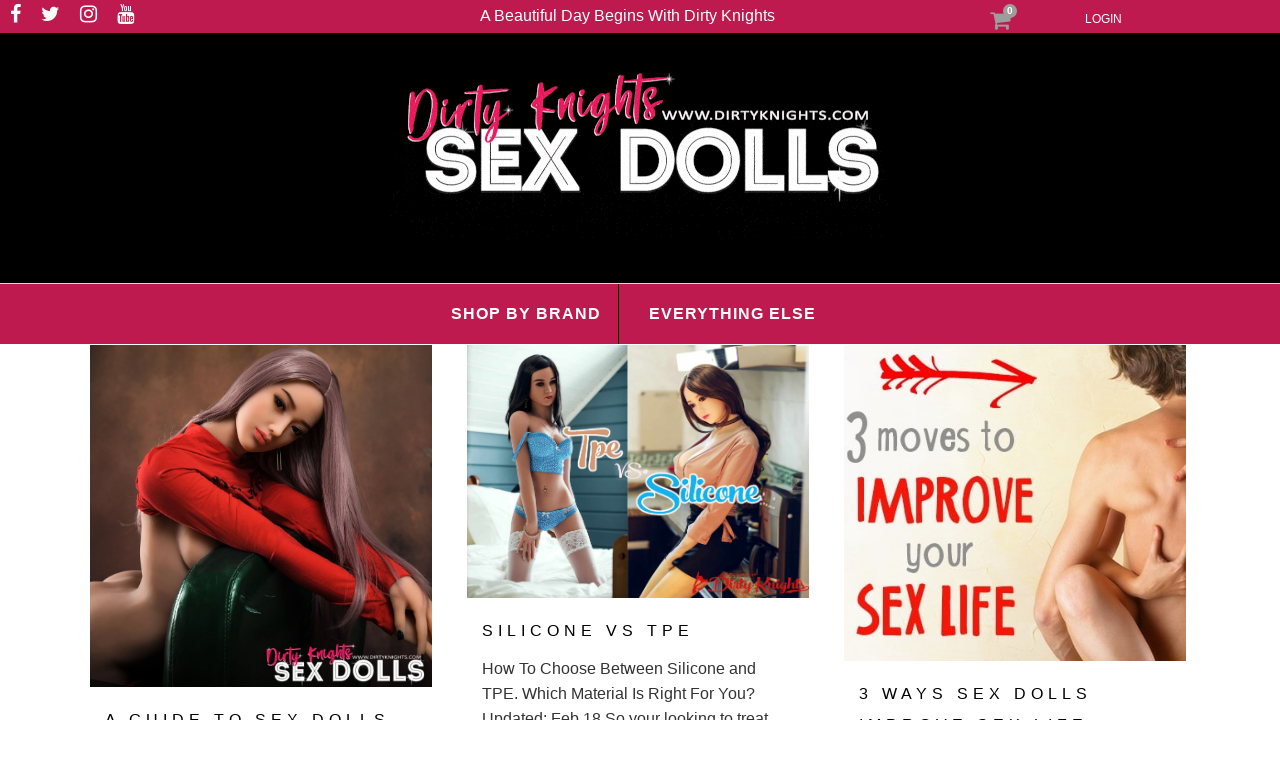

--- FILE ---
content_type: text/html; charset=UTF-8
request_url: https://www.dirtyknightssexdolls.com/blog/page/3/
body_size: 9519
content:
<!DOCTYPE html><html lang="en"><head><meta charset="UTF-8" /><meta name="viewport" content="width=device-width,initial-scale=1,user-scalable=no"><link rel="profile" href="http://gmpg.org/xfn/11" /><link rel="pingback" href="https://www.dirtyknightssexdolls.com/xmlrpc.php" /><link rel="shortcut icon" type="image/x-icon" href="http://www.dirtyknightssexdolls.com/wp-content/uploads/2019/08/favi.ico.png"><link rel="apple-touch-icon" href="http://www.dirtyknightssexdolls.com/wp-content/uploads/2019/08/favi.ico.png"/> <script type="application/javascript">var QodeAjaxUrl = "https://www.dirtyknightssexdolls.com/wp-admin/admin-ajax.php"</script><meta name='robots' content='max-image-preview:large' /> <script>function apbct_attach_event_handler__backend(elem, event, callback) {                    if(typeof window.addEventListener === "function") elem.addEventListener(event, callback);                    else                                                elem.attachEvent(event, callback);                }                apbct_attach_event_handler__backend(document, 'DOMContentLoaded', function(){                    if (typeof apbctLocalStorage === "object" && ctPublic.data__key_is_ok) {                        apbctLocalStorage.set('ct_checkjs', '1949444018', true );                    } else {                        console.log('APBCT ERROR: apbctLocalStorage object is not loaded.');                    }                  });</script> <link media="all" href="https://www.dirtyknightssexdolls.com/wp-content/cache/autoptimize/css/autoptimize_d053bab905027f0ea8db1cc5a025cf5a.css" rel="stylesheet" /><title>Blog - Dirty Knights Sex Dolls</title><meta name="robots" content="index, follow" /><meta name="googlebot" content="index, follow, max-snippet:-1, max-image-preview:large, max-video-preview:-1" /><meta name="bingbot" content="index, follow, max-snippet:-1, max-image-preview:large, max-video-preview:-1" /><link rel="canonical" href="https://www.dirtyknightssexdolls.com/blog/" /><meta property="og:locale" content="en_US" /><meta property="og:type" content="article" /><meta property="og:title" content="Blog - Dirty Knights Sex Dolls" /><meta property="og:url" content="https://www.dirtyknightssexdolls.com/blog/" /><meta property="og:site_name" content="Dirty Knights Sex Dolls" /><meta property="article:publisher" content="https://www.facebook.com/bestsexdollsusa" /><meta property="article:modified_time" content="2019-03-24T07:24:54+00:00" /><meta name="twitter:card" content="summary_large_image" /><meta name="twitter:creator" content="@sexdollsusa" /><meta name="twitter:site" content="@sexdollsusa" /> <script type="application/ld+json" class="yoast-schema-graph">{"@context":"https://schema.org","@graph":[{"@type":"Organization","@id":"https://www.dirtyknightssexdolls.com/#organization","name":"Dirty Knights Sex Dolls","url":"https://www.dirtyknightssexdolls.com/","sameAs":["https://www.facebook.com/bestsexdollsusa","https://www.instagram.com/dirtyknights","https://www.youtube.com/c/DirtyKnightssexdolls","https://twitter.com/sexdollsusa"],"logo":{"@type":"ImageObject","@id":"https://www.dirtyknightssexdolls.com/#logo","inLanguage":"en","url":"https://www.dirtyknightssexdolls.com/wp-content/uploads/2019/06/Dirty-Knights-Sex-Dolls-Logo-Gif.gif","width":2048,"height":1152,"caption":"Dirty Knights Sex Dolls"},"image":{"@id":"https://www.dirtyknightssexdolls.com/#logo"}},{"@type":"WebSite","@id":"https://www.dirtyknightssexdolls.com/#website","url":"https://www.dirtyknightssexdolls.com/","name":"Dirty Knights Sex Dolls","description":"Buy real sex dolls","publisher":{"@id":"https://www.dirtyknightssexdolls.com/#organization"},"potentialAction":[{"@type":"SearchAction","target":"https://www.dirtyknightssexdolls.com/?s={search_term_string}","query-input":"required name=search_term_string"}],"inLanguage":"en"},{"@type":"WebPage","@id":"https://www.dirtyknightssexdolls.com/blog/#webpage","url":"https://www.dirtyknightssexdolls.com/blog/","name":"Blog - Dirty Knights Sex Dolls","isPartOf":{"@id":"https://www.dirtyknightssexdolls.com/#website"},"datePublished":"2015-05-11T08:13:31+00:00","dateModified":"2019-03-24T07:24:54+00:00","inLanguage":"en","potentialAction":[{"@type":"ReadAction","target":["https://www.dirtyknightssexdolls.com/blog/"]}]}]}</script> <link rel="alternate" type="application/rss+xml" title="Dirty Knights Sex Dolls &raquo; Feed" href="https://www.dirtyknightssexdolls.com/feed/" /><link rel="alternate" type="application/rss+xml" title="Dirty Knights Sex Dolls &raquo; Comments Feed" href="https://www.dirtyknightssexdolls.com/comments/feed/" /><link rel="alternate" type="application/rss+xml" title="Dirty Knights Sex Dolls &raquo; Blog Comments Feed" href="https://www.dirtyknightssexdolls.com/blog/feed/" /><link rel='preload' as='font' type='font/woff2' crossorigin='anonymous' id='tinvwl-webfont-font-css' href='https://www.dirtyknightssexdolls.com/wp-content/plugins/ti-woocommerce-wishlist/assets/fonts/tinvwl-webfont.woff2'  media='all' /><link rel='stylesheet' id='mm-compiled-options-mobmenu-css' href='https://www.dirtyknightssexdolls.com/wp-content/cache/autoptimize/css/autoptimize_single_c7575020e69e43f115f467b8f6bebe55.css' type='text/css' media='all' /> <script type='text/javascript' src='https://www.dirtyknightssexdolls.com/wp-includes/js/jquery/jquery.min.js' id='jquery-core-js'></script> <script type='text/javascript' id='ct_public_functions-js-extra'>var ctPublicFunctions = {"_ajax_nonce":"be08f9a651","_rest_nonce":"4e39275f63","_ajax_url":"\/wp-admin\/admin-ajax.php","_rest_url":"https:\/\/www.dirtyknightssexdolls.com\/wp-json\/","data__cookies_type":"native","data__ajax_type":"rest","text__wait_for_decoding":"Decoding the contact data, let us a few seconds to finish. Anti-Spam by CleanTalk.","cookiePrefix":""};
var ctPublic = {"settings__forms__check_internal":"0","settings__forms__check_external":"0","blog_home":"https:\/\/www.dirtyknightssexdolls.com\/","pixel__setting":"0","pixel__enabled":"","pixel__url":null,"data__email_check_before_post":"1","data__cookies_type":"native","data__key_is_ok":"1","data__visible_fields_required":"1","data__to_local_storage":[]};</script> <script type='text/javascript' data-pagespeed-no-defer src='https://www.dirtyknightssexdolls.com/wp-content/plugins/cleantalk-spam-protect/js/apbct-public-bundle.min.js' id='ct_public_functions-js'></script> <script type='text/javascript' id='wc-add-to-cart-js-extra'>var wc_add_to_cart_params = {"ajax_url":"\/wp-admin\/admin-ajax.php","wc_ajax_url":"\/?wc-ajax=%%endpoint%%","i18n_view_cart":"View cart","cart_url":"https:\/\/www.dirtyknightssexdolls.com\/cart\/","is_cart":"","cart_redirect_after_add":"yes"};</script> <script type='text/javascript' id='wdp_deals-js-extra'>var script_data = {"ajaxurl":"https:\/\/www.dirtyknightssexdolls.com\/wp-admin\/admin-ajax.php","js_init_trigger":""};</script> <link rel="https://api.w.org/" href="https://www.dirtyknightssexdolls.com/wp-json/" /><link rel="alternate" type="application/json" href="https://www.dirtyknightssexdolls.com/wp-json/wp/v2/pages/15618" /><link rel="EditURI" type="application/rsd+xml" title="RSD" href="https://www.dirtyknightssexdolls.com/xmlrpc.php?rsd" /><link rel="wlwmanifest" type="application/wlwmanifest+xml" href="https://www.dirtyknightssexdolls.com/wp-includes/wlwmanifest.xml" /><meta name="generator" content="WordPress 6.1.9" /><meta name="generator" content="WooCommerce 4.2.5" /><link rel='shortlink' href='https://www.dirtyknightssexdolls.com/?p=15618' /><link rel="alternate" type="application/json+oembed" href="https://www.dirtyknightssexdolls.com/wp-json/oembed/1.0/embed?url=https%3A%2F%2Fwww.dirtyknightssexdolls.com%2Fblog%2F" /><link rel="alternate" type="text/xml+oembed" href="https://www.dirtyknightssexdolls.com/wp-json/oembed/1.0/embed?url=https%3A%2F%2Fwww.dirtyknightssexdolls.com%2Fblog%2F&#038;format=xml" />  <script type="text/javascript">jQuery(document).ready(function( $ ){
    jQuery('.activecurrencyli').click(function(){
		jQuery('.currencyswitcherul').slideToggle();		
	});
	
	jQuery('.currencyswitcherul li').click(function(){
      //alert('test');
		var val = jQuery(this).data("type");
		
		jQuery('#currencyform select option[value='+val+']').attr('selected','selected');
		jQuery( "#currencyform" ).submit();		
	});
});

	jQuery(document).on('click', '.ad_btn button.single_add_to_cart_button1', function(){
      
	  jQuery('.woocommerce-variation-add-to-cart .single_add_to_cart_button').trigger('click');
      
	});</script>  <noscript><style>.woocommerce-product-gallery{ opacity: 1 !important; }</style></noscript><meta name="generator" content="Powered by WPBakery Page Builder - drag and drop page builder for WordPress."/><link rel="icon" href="https://www.dirtyknightssexdolls.com/wp-content/uploads/2019/08/cropped-Heather-sex-doll-posing-in-bikini-for-Dirty-Knights-Sex-Dolls-27-32x32.jpg" sizes="32x32" /><link rel="icon" href="https://www.dirtyknightssexdolls.com/wp-content/uploads/2019/08/cropped-Heather-sex-doll-posing-in-bikini-for-Dirty-Knights-Sex-Dolls-27-192x192.jpg" sizes="192x192" /><link rel="apple-touch-icon" href="https://www.dirtyknightssexdolls.com/wp-content/uploads/2019/08/cropped-Heather-sex-doll-posing-in-bikini-for-Dirty-Knights-Sex-Dolls-27-180x180.jpg" /><meta name="msapplication-TileImage" content="https://www.dirtyknightssexdolls.com/wp-content/uploads/2019/08/cropped-Heather-sex-doll-posing-in-bikini-for-Dirty-Knights-Sex-Dolls-27-270x270.jpg" /> <noscript><style>.wpb_animate_when_almost_visible { opacity: 1; }</style></noscript></head><body class="paged page-template page-template-blog-masonry page-template-blog-masonry-php page page-id-15618 paged-3 page-paged-3 theme-bridge woocommerce-no-js tinvwl-theme-style  qode-title-hidden qode_grid_1200 hide_top_bar_on_mobile_header columns-3 qode-child-theme-ver-1.0.0 qode-theme-ver-16.7 qode-theme-bridge mob-menu-slideout wpb-js-composer js-comp-ver-6.9.0 vc_responsive" itemscope itemtype="http://schema.org/WebPage"><div class="wrapper"><div class="wrapper_inner">  <script async src="https://www.googletagmanager.com/gtag/js?id=UA-128045896-3"></script> <script>window.dataLayer = window.dataLayer || [];
  function gtag(){dataLayer.push(arguments);}
  gtag('js', new Date());

  gtag('config', 'UA-128045896-3');</script> <header class=" has_top scroll_top  stick menu_bottom scrolled_not_transparent with_border with_hover_bg_color page_header"><div class="header_inner clearfix"><div class="header_top_bottom_holder"><div class="header_top clearfix" style='' ><div class="left"><div class="inner"><div class="widget_text header-widget widget_custom_html header-left-widget"><div class="textwidget custom-html-widget"><div class="soc"><ul class="ico"><li><a href="http://www.facebook.com/bestsexdollsusa"><i class="fa fa-facebook"></i></a></li><li><a href="https://twitter.com/sexdollsusa"><i class="fa fa-twitter"></i></a></li><li><a href="https://www.instagram.com/dirtyknights/"><i class="fa fa-instagram"></i></a></li><li><a href="https://www.youtube.com/c/DirtyKnightssexdolls"><i class="fa fa-youtube"></i></a></li></ul></div></div></div></div></div><div class="top_center"><p>A Beautiful Day Begins With Dirty Knights</p></div><div class="right"><div class="inner"><div class="header-widget widget_nav_menu header-right-widget"><div class="menu-login-container"><ul id="menu-login" class="menu"><li id="menu-item-17076" class="menu-item menu-item-type-custom menu-item-object-custom menu-item-17076"><a href="https://www.dirtyknightssexdolls.com/my-account/">LOGIN</a></li></ul></div></div><div class="header-widget widget_woocommerce-dropdown-cart header-right-widget"><div class="shopping_cart_outer"><div class="shopping_cart_inner"><div class="shopping_cart_header"> <a class="header_cart fa fa-shopping-cart" href="https://www.dirtyknightssexdolls.com/cart/"><span class="header_cart_span">0</span></a><div class="shopping_cart_dropdown"><div class="shopping_cart_dropdown_inner"><ul class="cart_list product_list_widget"><li>No products in the cart.</li></ul></div> <a itemprop="url" href="https://www.dirtyknightssexdolls.com/cart/" class="qbutton white view-cart">Cart <i class="fa fa-shopping-cart"></i></a> <span class="total">Total:<span><span class="woocommerce-Price-amount amount"><span class="woocommerce-Price-currencySymbol">&#36;</span>0.00</span></span></span></div></div></div></div></div></div></div></div><div class="header_bottom clearfix" style='' ><div class="header_inner_left"><div class="mobile_menu_button"> <span> <i class="qode_icon_font_awesome fa fa-bars " ></i> </span></div><div class="logo_wrapper" ><div class="q_logo"> <a itemprop="url" href="https://www.dirtyknightssexdolls.com/" > <img itemprop="image" class="normal" src="https://www.dirtyknightssexdolls.com/wp-content/uploads/2019/04/Dirty-Knights-sex-dolls-logo.gif" alt="Logo"/> <img itemprop="image" class="light" src="https://www.dirtyknightssexdolls.com/wp-content/uploads/2019/04/Dirty-Knights-sex-dolls-logo.gif" alt="Logo"/> <img itemprop="image" class="dark" src="https://www.dirtyknightssexdolls.com/wp-content/uploads/2019/04/Dirty-Knights-sex-dolls-logo.gif" alt="Logo"/> <img itemprop="image" class="sticky" src="https://www.dirtyknightssexdolls.com/wp-content/uploads/2019/04/Dirty-Knights-sex-dolls-logo.gif" alt="Logo"/> <img itemprop="image" class="mobile" src="https://www.dirtyknightssexdolls.com/wp-content/uploads/2019/04/Dirty-Knights-sex-dolls-logo.gif" alt="Logo"/> </a></div></div></div><div class="header_menu_bottom"><div class="header_menu_bottom_inner"><div class="main_menu_header_inner_right_holder"><nav class="main_menu drop_down"><ul id="menu-main" class="clearfix"><li id="nav-menu-item-24594" class="menu-item menu-item-type-custom menu-item-object-custom menu-item-has-children  has_sub narrow"><a href="#" class=""><i class="menu_icon blank fa"></i><span>SHOP BY BRAND</span><span class="plus"></span></a><div class="second"><div class="inner"><ul><li id="nav-menu-item-24596" class="menu-item menu-item-type-taxonomy menu-item-object-product_cat "><a href="https://www.dirtyknightssexdolls.com/product-category/aibei-dolls/" class=""><i class="menu_icon blank fa"></i><span>AIBEI</span><span class="plus"></span></a></li><li id="nav-menu-item-24598" class="menu-item menu-item-type-taxonomy menu-item-object-product_cat "><a href="https://www.dirtyknightssexdolls.com/product-category/dollhouse168/" class=""><i class="menu_icon blank fa"></i><span>DOLLHOUSE168</span><span class="plus"></span></a></li><li id="nav-menu-item-24597" class="menu-item menu-item-type-taxonomy menu-item-object-product_cat "><a href="https://www.dirtyknightssexdolls.com/product-category/doll4ever/" class=""><i class="menu_icon blank fa"></i><span>DOLL4EVER</span><span class="plus"></span></a></li><li id="nav-menu-item-24595" class="menu-item menu-item-type-taxonomy menu-item-object-product_cat "><a href="https://www.dirtyknightssexdolls.com/product-category/6ye-dolls/" class=""><i class="menu_icon blank fa"></i><span>6YE DOLLS</span><span class="plus"></span></a></li><li id="nav-menu-item-24599" class="menu-item menu-item-type-taxonomy menu-item-object-product_cat "><a href="https://www.dirtyknightssexdolls.com/product-category/piper-dolls/" class=""><i class="menu_icon blank fa"></i><span>PIPER DOLLS</span><span class="plus"></span></a></li><li id="nav-menu-item-24600" class="menu-item menu-item-type-taxonomy menu-item-object-product_cat "><a href="https://www.dirtyknightssexdolls.com/product-category/wm-dolls/" class=""><i class="menu_icon blank fa"></i><span>WM Dolls</span><span class="plus"></span></a></li><li id="nav-menu-item-24656" class="menu-item menu-item-type-taxonomy menu-item-object-product_cat "><a href="https://www.dirtyknightssexdolls.com/product-category/zelex-dolls/" class=""><i class="menu_icon blank fa"></i><span>ZELEX DOLLS</span><span class="plus"></span></a></li></ul></div></div></li><li id="nav-menu-item-24601" class="menu-item menu-item-type-custom menu-item-object-custom current-menu-ancestor current-menu-parent menu-item-has-children active has_sub narrow"><a href="#" class=" current "><i class="menu_icon blank fa"></i><span>EVERYTHING ELSE</span><span class="plus"></span></a><div class="second"><div class="inner"><ul><li id="nav-menu-item-24604" class="menu-item menu-item-type-post_type menu-item-object-page "><a href="https://www.dirtyknightssexdolls.com/dksd-guarantee/" class=""><i class="menu_icon blank fa"></i><span>DK GUARANTEE</span><span class="plus"></span></a></li><li id="nav-menu-item-24606" class="menu-item menu-item-type-post_type menu-item-object-page "><a href="https://www.dirtyknightssexdolls.com/order-process/" class=""><i class="menu_icon blank fa"></i><span>ORDER PROCESS</span><span class="plus"></span></a></li><li id="nav-menu-item-24605" class="menu-item menu-item-type-post_type menu-item-object-page "><a href="https://www.dirtyknightssexdolls.com/faqs/" class=""><i class="menu_icon blank fa"></i><span>FAQS</span><span class="plus"></span></a></li><li id="nav-menu-item-24607" class="menu-item menu-item-type-post_type menu-item-object-page "><a href="https://www.dirtyknightssexdolls.com/payment-options/" class=""><i class="menu_icon blank fa"></i><span>PAYMENT OPTIONS</span><span class="plus"></span></a></li><li id="nav-menu-item-24603" class="menu-item menu-item-type-post_type menu-item-object-page "><a href="https://www.dirtyknightssexdolls.com/contact/" class=""><i class="menu_icon blank fa"></i><span>CONTACT US</span><span class="plus"></span></a></li><li id="nav-menu-item-24602" class="menu-item menu-item-type-post_type menu-item-object-page current-menu-item page_item page-item-15618 current_page_item "><a href="https://www.dirtyknightssexdolls.com/blog/" class=""><i class="menu_icon blank fa"></i><span>BLOG POSTS</span><span class="plus"></span></a></li></ul></div></div></li></ul></nav><div class="header_inner_right"><div class="side_menu_button_wrapper right"><div class="side_menu_button"></div></div></div></div></div></div><nav class="mobile_menu"><ul id="menu-main-1" class=""><li id="mobile-menu-item-24594" class="menu-item menu-item-type-custom menu-item-object-custom menu-item-has-children  has_sub"><a href="#" class=""><span>SHOP BY BRAND</span></a><span class="mobile_arrow"><i class="fa fa-angle-right"></i><i class="fa fa-angle-down"></i></span><ul class="sub_menu"><li id="mobile-menu-item-24596" class="menu-item menu-item-type-taxonomy menu-item-object-product_cat "><a href="https://www.dirtyknightssexdolls.com/product-category/aibei-dolls/" class=""><span>AIBEI</span></a><span class="mobile_arrow"><i class="fa fa-angle-right"></i><i class="fa fa-angle-down"></i></span></li><li id="mobile-menu-item-24598" class="menu-item menu-item-type-taxonomy menu-item-object-product_cat "><a href="https://www.dirtyknightssexdolls.com/product-category/dollhouse168/" class=""><span>DOLLHOUSE168</span></a><span class="mobile_arrow"><i class="fa fa-angle-right"></i><i class="fa fa-angle-down"></i></span></li><li id="mobile-menu-item-24597" class="menu-item menu-item-type-taxonomy menu-item-object-product_cat "><a href="https://www.dirtyknightssexdolls.com/product-category/doll4ever/" class=""><span>DOLL4EVER</span></a><span class="mobile_arrow"><i class="fa fa-angle-right"></i><i class="fa fa-angle-down"></i></span></li><li id="mobile-menu-item-24595" class="menu-item menu-item-type-taxonomy menu-item-object-product_cat "><a href="https://www.dirtyknightssexdolls.com/product-category/6ye-dolls/" class=""><span>6YE DOLLS</span></a><span class="mobile_arrow"><i class="fa fa-angle-right"></i><i class="fa fa-angle-down"></i></span></li><li id="mobile-menu-item-24599" class="menu-item menu-item-type-taxonomy menu-item-object-product_cat "><a href="https://www.dirtyknightssexdolls.com/product-category/piper-dolls/" class=""><span>PIPER DOLLS</span></a><span class="mobile_arrow"><i class="fa fa-angle-right"></i><i class="fa fa-angle-down"></i></span></li><li id="mobile-menu-item-24600" class="menu-item menu-item-type-taxonomy menu-item-object-product_cat "><a href="https://www.dirtyknightssexdolls.com/product-category/wm-dolls/" class=""><span>WM Dolls</span></a><span class="mobile_arrow"><i class="fa fa-angle-right"></i><i class="fa fa-angle-down"></i></span></li><li id="mobile-menu-item-24656" class="menu-item menu-item-type-taxonomy menu-item-object-product_cat "><a href="https://www.dirtyknightssexdolls.com/product-category/zelex-dolls/" class=""><span>ZELEX DOLLS</span></a><span class="mobile_arrow"><i class="fa fa-angle-right"></i><i class="fa fa-angle-down"></i></span></li></ul></li><li id="mobile-menu-item-24601" class="menu-item menu-item-type-custom menu-item-object-custom current-menu-ancestor current-menu-parent menu-item-has-children active has_sub"><a href="#" class=" current "><span>EVERYTHING ELSE</span></a><span class="mobile_arrow"><i class="fa fa-angle-right"></i><i class="fa fa-angle-down"></i></span><ul class="sub_menu"><li id="mobile-menu-item-24604" class="menu-item menu-item-type-post_type menu-item-object-page "><a href="https://www.dirtyknightssexdolls.com/dksd-guarantee/" class=""><span>DK GUARANTEE</span></a><span class="mobile_arrow"><i class="fa fa-angle-right"></i><i class="fa fa-angle-down"></i></span></li><li id="mobile-menu-item-24606" class="menu-item menu-item-type-post_type menu-item-object-page "><a href="https://www.dirtyknightssexdolls.com/order-process/" class=""><span>ORDER PROCESS</span></a><span class="mobile_arrow"><i class="fa fa-angle-right"></i><i class="fa fa-angle-down"></i></span></li><li id="mobile-menu-item-24605" class="menu-item menu-item-type-post_type menu-item-object-page "><a href="https://www.dirtyknightssexdolls.com/faqs/" class=""><span>FAQS</span></a><span class="mobile_arrow"><i class="fa fa-angle-right"></i><i class="fa fa-angle-down"></i></span></li><li id="mobile-menu-item-24607" class="menu-item menu-item-type-post_type menu-item-object-page "><a href="https://www.dirtyknightssexdolls.com/payment-options/" class=""><span>PAYMENT OPTIONS</span></a><span class="mobile_arrow"><i class="fa fa-angle-right"></i><i class="fa fa-angle-down"></i></span></li><li id="mobile-menu-item-24603" class="menu-item menu-item-type-post_type menu-item-object-page "><a href="https://www.dirtyknightssexdolls.com/contact/" class=""><span>CONTACT US</span></a><span class="mobile_arrow"><i class="fa fa-angle-right"></i><i class="fa fa-angle-down"></i></span></li><li id="mobile-menu-item-24602" class="menu-item menu-item-type-post_type menu-item-object-page current-menu-item page_item page-item-15618 current_page_item "><a href="https://www.dirtyknightssexdolls.com/blog/" class=""><span>BLOG POSTS</span></a><span class="mobile_arrow"><i class="fa fa-angle-right"></i><i class="fa fa-angle-down"></i></span></li></ul></li></ul></nav></div></div></div></header> <a id="back_to_top" href="#"> <span class="fa-stack"> <i class="qode_icon_font_awesome fa fa-arrow-up " ></i> </span> </a><div class="content content_top_margin_none"><div class="content_inner  "><div class="container"><div class="container_inner default_template_holder clearfix" ><div class="blog_holder masonry masonry_pagination"><div class="blog_holder_grid_sizer"></div><div class="blog_holder_grid_gutter"></div><article id="post-18935" class="post-18935 post type-post status-publish format-standard has-post-thumbnail hentry category-uncategorized"><div class="post_image"> <a itemprop="url" href="https://www.dirtyknightssexdolls.com/2019-sex-doll-guide/" target="_self" title="A Guide To Sex Dolls"> <img width="946" height="946" src="https://www.dirtyknightssexdolls.com/wp-content/uploads/2019/09/Helen-HR-Doll-posing-nude-for-Dirty-Knights-Sex-Dolls-11.jpg" class="attachment-full size-full wp-post-image" alt="Helen HR Doll posing nude for Dirty Knights Sex Dolls (11)" decoding="async" loading="lazy" srcset="https://www.dirtyknightssexdolls.com/wp-content/uploads/2019/09/Helen-HR-Doll-posing-nude-for-Dirty-Knights-Sex-Dolls-11.jpg 946w, https://www.dirtyknightssexdolls.com/wp-content/uploads/2019/09/Helen-HR-Doll-posing-nude-for-Dirty-Knights-Sex-Dolls-11-100x100.jpg 100w, https://www.dirtyknightssexdolls.com/wp-content/uploads/2019/09/Helen-HR-Doll-posing-nude-for-Dirty-Knights-Sex-Dolls-11-870x870.jpg 870w, https://www.dirtyknightssexdolls.com/wp-content/uploads/2019/09/Helen-HR-Doll-posing-nude-for-Dirty-Knights-Sex-Dolls-11-150x150.jpg 150w, https://www.dirtyknightssexdolls.com/wp-content/uploads/2019/09/Helen-HR-Doll-posing-nude-for-Dirty-Knights-Sex-Dolls-11-300x300.jpg 300w, https://www.dirtyknightssexdolls.com/wp-content/uploads/2019/09/Helen-HR-Doll-posing-nude-for-Dirty-Knights-Sex-Dolls-11-768x768.jpg 768w, https://www.dirtyknightssexdolls.com/wp-content/uploads/2019/09/Helen-HR-Doll-posing-nude-for-Dirty-Knights-Sex-Dolls-11-570x570.jpg 570w, https://www.dirtyknightssexdolls.com/wp-content/uploads/2019/09/Helen-HR-Doll-posing-nude-for-Dirty-Knights-Sex-Dolls-11-500x500.jpg 500w, https://www.dirtyknightssexdolls.com/wp-content/uploads/2019/09/Helen-HR-Doll-posing-nude-for-Dirty-Knights-Sex-Dolls-11-700x700.jpg 700w" sizes="(max-width: 946px) 100vw, 946px" /> </a></div><div class="post_text"><div class="post_text_inner"><h5 itemprop="name" class="entry_title"><a itemprop="url" href="https://www.dirtyknightssexdolls.com/2019-sex-doll-guide/" target="_self" title="A Guide To Sex Dolls">A Guide To Sex Dolls</a></h5><p itemprop="description" class="post_excerpt">&nbsp;
All about your new Sex Doll A Basic Sex Doll Guide
&nbsp;  After reading this, you will learn all that you will need to know about your Real Doll!
Welcome to the Dirty Knights Club! That's right, you are now one of us, proud sex doll owners!. You...</p><div class="post_info"> <span itemprop="dateCreated" class="time entry_date updated">04 April, 2019<meta itemprop="interactionCount" content="UserComments: 0"/></span> / <a itemprop="url" class="post_comments" href="https://www.dirtyknightssexdolls.com/2019-sex-doll-guide/#respond" target="_self">0 Comments</a></div></div></div></article><article id="post-18726" class="post-18726 post type-post status-publish format-standard has-post-thumbnail hentry category-uncategorized"><div class="post_image"> <a itemprop="url" href="https://www.dirtyknightssexdolls.com/test-2/" target="_self" title="Silicone vs TPE"> <img width="1490" height="1101" src="https://www.dirtyknightssexdolls.com/wp-content/uploads/2019/03/TPE-vs-Silicone-Photo.jpg" class="attachment-full size-full wp-post-image" alt="TPE vs Silicone Photo" decoding="async" loading="lazy" srcset="https://www.dirtyknightssexdolls.com/wp-content/uploads/2019/03/TPE-vs-Silicone-Photo.jpg 1490w, https://www.dirtyknightssexdolls.com/wp-content/uploads/2019/03/TPE-vs-Silicone-Photo-870x643.jpg 870w, https://www.dirtyknightssexdolls.com/wp-content/uploads/2019/03/TPE-vs-Silicone-Photo-300x222.jpg 300w, https://www.dirtyknightssexdolls.com/wp-content/uploads/2019/03/TPE-vs-Silicone-Photo-768x567.jpg 768w, https://www.dirtyknightssexdolls.com/wp-content/uploads/2019/03/TPE-vs-Silicone-Photo-1024x757.jpg 1024w, https://www.dirtyknightssexdolls.com/wp-content/uploads/2019/03/TPE-vs-Silicone-Photo-700x517.jpg 700w" sizes="(max-width: 1490px) 100vw, 1490px" /> </a></div><div class="post_text"><div class="post_text_inner"><h5 itemprop="name" class="entry_title"><a itemprop="url" href="https://www.dirtyknightssexdolls.com/test-2/" target="_self" title="Silicone vs TPE">Silicone vs TPE</a></h5><p itemprop="description" class="post_excerpt"> How To Choose Between Silicone and TPE. Which Material Is Right For You?  Updated: Feb 18  So your looking to treat yourself to a sex doll this Christmas? Why not right? But which should you buy, a Silicone Doll or a TPE Doll? This sex doll material guide...</p><div class="post_info"> <span itemprop="dateCreated" class="time entry_date updated">29 March, 2019<meta itemprop="interactionCount" content="UserComments: 0"/></span> / <a itemprop="url" class="post_comments" href="https://www.dirtyknightssexdolls.com/test-2/#respond" target="_self">0 Comments</a></div></div></div></article><article id="post-18724" class="post-18724 post type-post status-publish format-standard has-post-thumbnail hentry category-uncategorized tag-love-dolls tag-sex-dolls"><div class="post_image"> <a itemprop="url" href="https://www.dirtyknightssexdolls.com/improve-your-sex-life-with-sex-dolls/" target="_self" title="3 Ways Sex Dolls Improve Sex Life"> <img width="412" height="381" src="https://www.dirtyknightssexdolls.com/wp-content/uploads/2019/03/improve-sex-life.jpg" class="attachment-full size-full wp-post-image" alt="3 Ways Sex Dolls Improve Sex Life" decoding="async" loading="lazy" srcset="https://www.dirtyknightssexdolls.com/wp-content/uploads/2019/03/improve-sex-life.jpg 412w, https://www.dirtyknightssexdolls.com/wp-content/uploads/2019/03/improve-sex-life-300x277.jpg 300w, https://www.dirtyknightssexdolls.com/wp-content/uploads/2019/03/improve-sex-life-290x268.jpg 290w" sizes="(max-width: 412px) 100vw, 412px" /> </a></div><div class="post_text"><div class="post_text_inner"><h5 itemprop="name" class="entry_title"><a itemprop="url" href="https://www.dirtyknightssexdolls.com/improve-your-sex-life-with-sex-dolls/" target="_self" title="3 Ways Sex Dolls Improve Sex Life">3 Ways Sex Dolls Improve Sex Life</a></h5><p itemprop="description" class="post_excerpt"> 3 Ways To Improve Your Life By Owning a Sex Doll! pt. 1  Sex dolls can improve your life?  How many of you are on the fence when it comes to ordering life sized ultra-realistic sex dolls ? I spent a year or more before purchasing...</p><div class="post_info"> <span itemprop="dateCreated" class="time entry_date updated">29 March, 2019<meta itemprop="interactionCount" content="UserComments: 0"/></span> / <a itemprop="url" class="post_comments" href="https://www.dirtyknightssexdolls.com/improve-your-sex-life-with-sex-dolls/#respond" target="_self">0 Comments</a></div></div></div></article><article id="post-18133" class="post-18133 post type-post status-publish format-standard has-post-thumbnail hentry category-uncategorized tag-future-sex-robots tag-love-dolls tag-sex-doll-history tag-sex-dolls tag-sex-dolls-future tag-sex-robots"><div class="post_image"> <a itemprop="url" href="https://www.dirtyknightssexdolls.com/sex-dolls-blog-where-we-are-now-and-the-future-of-sex-doll-robots/" target="_self" title="Sex dolls past present future"> <img width="300" height="300" src="https://www.dirtyknightssexdolls.com/wp-content/uploads/2019/03/Screen-Shot-2017-07-05-at-11.40.48-PM-300x300.jpg" class="attachment-full size-full wp-post-image" alt="" decoding="async" loading="lazy" srcset="https://www.dirtyknightssexdolls.com/wp-content/uploads/2019/03/Screen-Shot-2017-07-05-at-11.40.48-PM-300x300.jpg 300w, https://www.dirtyknightssexdolls.com/wp-content/uploads/2019/03/Screen-Shot-2017-07-05-at-11.40.48-PM-300x300-100x100.jpg 100w, https://www.dirtyknightssexdolls.com/wp-content/uploads/2019/03/Screen-Shot-2017-07-05-at-11.40.48-PM-300x300-150x150.jpg 150w, https://www.dirtyknightssexdolls.com/wp-content/uploads/2019/03/Screen-Shot-2017-07-05-at-11.40.48-PM-300x300-290x290.jpg 290w" sizes="(max-width: 300px) 100vw, 300px" /> </a></div><div class="post_text"><div class="post_text_inner"><h5 itemprop="name" class="entry_title"><a itemprop="url" href="https://www.dirtyknightssexdolls.com/sex-dolls-blog-where-we-are-now-and-the-future-of-sex-doll-robots/" target="_self" title="Sex dolls past present future">Sex dolls past present future</a></h5><p itemprop="description" class="post_excerpt"> Where We Are Now And The Future of Sex Doll Robots.  Sex dolls past present future  It began with rubber and has transformed to Silicone and TPE. Are metal gears, transistors and wiring next? What IS the future of sex dolls?  Most everyone has seen the inflatable sex...</p><div class="post_info"> <span itemprop="dateCreated" class="time entry_date updated">24 March, 2019<meta itemprop="interactionCount" content="UserComments: 0"/></span> / <a itemprop="url" class="post_comments" href="https://www.dirtyknightssexdolls.com/sex-dolls-blog-where-we-are-now-and-the-future-of-sex-doll-robots/#respond" target="_self">0 Comments</a></div></div></div></article><article id="post-1" class="post-1 post type-post status-publish format-standard has-post-thumbnail hentry category-uncategorized tag-love-dolls tag-sex-doll-movies tag-sex-dolls tag-silicone-dolls tag-tpe"><div class="post_image"> <a itemprop="url" href="https://www.dirtyknightssexdolls.com/sex-doll-on-big-screen/" target="_self" title="Sex Bots hit the BIG SCREEN"> <img width="272" height="450" src="https://www.dirtyknightssexdolls.com/wp-content/uploads/2019/03/161cm-C-cup-Premium-_-Head-44-8-412x681-e1554136895312.jpg" class="attachment-full size-full wp-post-image" alt="Sex Dolls On TV" decoding="async" loading="lazy" /> </a></div><div class="post_text"><div class="post_text_inner"><h5 itemprop="name" class="entry_title"><a itemprop="url" href="https://www.dirtyknightssexdolls.com/sex-doll-on-big-screen/" target="_self" title="Sex Bots hit the BIG SCREEN">Sex Bots hit the BIG SCREEN</a></h5><p itemprop="description" class="post_excerpt"> Sex Bots hit the BIG SCREEN as Sci-Fi Erotic Series Future Darkly releases 
"The Aura Doll"  Robot Sex Dolls Now Appearing In PORN as Unusual “Sci-Fi TV Erotica Series” Airs Online
A New 18+ “Sci-Fi TV Erotica Series” is airing online and featuring Sex-Bots!
The new series called...</p><div class="post_info"> <span itemprop="dateCreated" class="time entry_date updated">06 March, 2019<meta itemprop="interactionCount" content="UserComments: 0"/></span> / <a itemprop="url" class="post_comments" href="https://www.dirtyknightssexdolls.com/sex-doll-on-big-screen/#respond" target="_self">0 Comments</a></div></div></div></article></div><div class='pagination'><ul><li class='prev'><a itemprop='url' href='https://www.dirtyknightssexdolls.com/blog/page/2/'><i class='fa fa-angle-left'></i></a></li><li><a itemprop='url' href='https://www.dirtyknightssexdolls.com/blog/' class='inactive'>1</a></li><li><a itemprop='url' href='https://www.dirtyknightssexdolls.com/blog/page/2/' class='inactive'>2</a></li><li class='active'><span>3</span></li><li class='next'><a href="https://www.dirtyknightssexdolls.com/blog/page/3/"><i class='fa fa-angle-right'></i></a></li></ul></div></div></div><div class="container"><div class="container_inner clearfix"><div class="content_bottom" ></div></div></div></div></div><footer ><div class="footer_inner clearfix"><div class="footer_top_holder"><div style="background-color: #bf1a50;height: 2px" class="footer_top_border "></div><div class="footer_top footer_top_full"><div class="four_columns clearfix"><div class="column1 footer_col1"><div class="column_inner"><div id="nav_menu-6" class="widget widget_nav_menu"><h5>ACCOUNT</h5><div class="menu-footer-2-container"><ul id="menu-footer-2" class="menu"><li id="menu-item-15807" class="menu-item menu-item-type-custom menu-item-object-custom menu-item-15807"><a href="https://www.dirtyknightssexdolls.com/my-account/">MY ACCOUNT</a></li><li id="menu-item-15810" class="menu-item menu-item-type-custom menu-item-object-custom menu-item-15810"><a href="https://dirtyknightssexdolls.refersion.com">AFFILIATE REGISTRATION</a></li><li id="menu-item-15808" class="menu-item menu-item-type-custom menu-item-object-custom menu-item-15808"><a href="https://dirtyknightssexdolls.refersion.com/affiliate/login">AFFILIATE LOGIN</a></li></ul></div></div></div></div><div class="column2 footer_col2"><div class="column_inner"><div id="nav_menu-8" class="widget widget_nav_menu"><div class="menu-wpps-footer-container"><ul id="menu-wpps-footer" class="menu"><li id="menu-item-21733" class="menu-item menu-item-type-post_type menu-item-object-page menu-item-21733"><a href="https://www.dirtyknightssexdolls.com/dksd-guarantee/">DK GUARANTEE</a></li><li id="menu-item-21735" class="menu-item menu-item-type-post_type menu-item-object-page menu-item-21735"><a href="https://www.dirtyknightssexdolls.com/order-process/">ORDER PROCESS</a></li><li id="menu-item-21736" class="menu-item menu-item-type-post_type menu-item-object-page menu-item-21736"><a href="https://www.dirtyknightssexdolls.com/faqs/">FAQS</a></li><li id="menu-item-21734" class="menu-item menu-item-type-post_type menu-item-object-page menu-item-21734"><a href="https://www.dirtyknightssexdolls.com/payment-options/">PAYMENT OPTIONS</a></li><li id="menu-item-21737" class="menu-item menu-item-type-post_type menu-item-object-page menu-item-21737"><a href="https://www.dirtyknightssexdolls.com/contact/">CONTACT US</a></li></ul></div></div></div></div><div class="column3 footer_col3"><div class="column_inner"><div id="text-14" class="widget widget_text"><div class="textwidget"><p>DirtyKnights.com, The ultimate online sales and information site with over 199 sex dolls to choose from.  We are the largest online seller of Sex Dolls in the USA.  We hand select our sex dolls  based on quality and feedback.</p><p>&nbsp;</p><p><strong>                  Featured Dolls: </strong></p><p><a href="https://www.dirtyknightssexdolls.com/product-category/fantasy/">Fantasy Sex Dolls</a> | <a href="https://www.dirtyknightssexdolls.com/product/alana/">Elf Sex Doll</a> | <a href="https://www.dirtyknightssexdolls.com/product-category/male-dolls/">Male Sex Dolls</a> | <a href="https://www.dirtyknightssexdolls.com/product-category/wm-dolls/">Real Doll</a> | <a href="https://www.dirtyknightssexdolls.com/product-category/aibei-dolls/">Affordable Sex Dolls</a> | <a href="https://www.dirtyknightssexdolls.com/product-category/166cm-54/">Life Size Sex Dolls</a> | <a href="https://www.dirtyknightssexdolls.com/product-category/extra-large-breasted-sex-dolls/">Large Breast Sex Dolls</a> | <a href="https://www.dirtyknightssexdolls.com/product-category/male-dolls/">Sex Dolls for Women</a> | <a href="https://www.dirtyknightssexdolls.com/product-category/wm-dolls/">Realistic Sex Dolls</a> |</p><p>&nbsp;</p></div></div></div></div><div class="column4 footer_col4"><div class="column_inner"><div id="text-15" class="widget widget_text"><div class="textwidget"><p>Our Sex Dolls  brand lineup includes <a href="https://www.dirtyknightssexdolls.com/product-category/wm-dolls/">WM</a>, <a href="https://www.dirtyknightssexdolls.com/product-category/aibei-dolls/">AIBEI 3X</a>, <a href="https://www.dirtyknightssexdolls.com/product-category/6ye-dolls/">6YE</a> Doll, <a href="https://www.dirtyknightssexdolls.com/product-category/piper-dolls/">Piper Dolls</a>, <a href="https://www.dirtyknightssexdolls.com/product-category/doll4ever/">Doll-Forever</a>,and <a href="https://www.dirtyknightssexdolls.com/product-category/dollhouse168/">Dollhouse186</a>  All the dolls sold here are 100% branded original.  Nothing fake, just the Best Quality TPE &amp; Silicone Sex Dolls available. Have Sex Doll <a href="https://www.dirtyknightssexdolls.com/faqs/" target="_blank" rel="noopener">Questions?</a></p></div></div></div></div></div></div></div><div class="footer_bottom_holder"><div class="footer_bottom"><div class="textwidget"><div class="footer_menu"><div class="footer_one"> Copyright ©2018 - Proudly Powered by <a class="cp-text" href="/">Dirty Knights Sex Dolls </a></div><div class="footer_two"><div class="foot_bottom_menu_class"><ul id="menu-footer-bottom" class="menu"><li id="menu-item-59681" class="menu-item menu-item-type-custom menu-item-object-custom menu-item-59681"><a href="https://www.dirtyknightssexdolls.com/terms-conditions/">Terms &amp; Privacy</a></li></ul></div></div></div></div></div></div></div></footer></div></div>  <script>document.addEventListener('DOMContentLoaded', function () {
                        setTimeout(function(){
                            if( document.querySelectorAll('[name^=ct_checkjs]').length > 0 ) {
                                apbct_public_sendREST(
                                    'js_keys__get',
                                    { callback: apbct_js_keys__set_input_value }
                                )
                            }
                        },0)					    
                    })</script><div class="mobmenu-overlay"></div><div class="mob-menu-header-holder mobmenu"  data-menu-display="mob-menu-slideout" data-open-icon="down-open" data-close-icon="up-open"><div  class="mobmenul-container"><a href="#" class="mobmenu-left-bt mobmenu-trigger-action" data-panel-target="mobmenu-left-panel" aria-label="Left Menu Button"><i class="mob-icon-menu mob-menu-icon"></i><i class="mob-icon-cancel-1 mob-cancel-button"></i></a></div><div class="mob-menu-logo-holder"><a href="https://www.dirtyknightssexdolls.com" class="headertext"><img class="mob-standard-logo" src="https://www.dirtyknightssexdolls.com/wp-content/uploads/2019/08/Dirty-Knights-sex-dolls-logo.gif"  alt="Dirty Knights Sex Dolls"></a></div><div class="mobmenur-container"></div></div><div class="mobmenu-left-alignment mobmenu-panel mobmenu-left-panel mobmenu-parent-link "> <a href="#" class="mobmenu-left-bt" aria-label="Left Menu Button"><i class="mob-icon-cancel-1 mob-cancel-button"></i></a><div class="mobmenu-content"><div class="menu-main-menu-container"><ul id="mobmenuleft" class="wp-mobile-menu" role="menubar" aria-label="Main navigation for mobile devices"><li role="none"  class="menu-item menu-item-type-post_type menu-item-object-page menu-item-home menu-item-15739"><a href="https://www.dirtyknightssexdolls.com/" role="menuitem" class="">Home</a></li><li role="none"  class="menu-item menu-item-type-post_type_archive menu-item-object-product menu-item-24889"><a href="https://www.dirtyknightssexdolls.com/shop-real-doll/" role="menuitem" class="">All Products</a></li><li role="none"  class="menu-item menu-item-type-post_type menu-item-object-page current-menu-item page_item page-item-15618 current_page_item menu-item-15743"><a href="https://www.dirtyknightssexdolls.com/blog/" role="menuitem" class="">Blog</a></li><li role="none"  class="menu-item menu-item-type-post_type menu-item-object-page menu-item-15740"><a href="https://www.dirtyknightssexdolls.com/contact-2/" role="menuitem" class="">Contact</a></li><li role="none"  class="menu-item menu-item-type-post_type menu-item-object-page menu-item-privacy-policy menu-item-24888"><a href="https://www.dirtyknightssexdolls.com/terms-conditions/" role="menuitem" class="">Terms  &#038; Conditions</a></li></ul></div></div><div class="mob-menu-left-bg-holder"></div></div> <script type="text/javascript">var c = document.body.className;
		c = c.replace(/woocommerce-no-js/, 'woocommerce-js');
		document.body.className = c;</script> <script type='text/javascript' id='woocommerce-js-extra'>var woocommerce_params = {"ajax_url":"\/wp-admin\/admin-ajax.php","wc_ajax_url":"\/?wc-ajax=%%endpoint%%"};</script> <script type='text/javascript' id='wc-cart-fragments-js-extra'>var wc_cart_fragments_params = {"ajax_url":"\/wp-admin\/admin-ajax.php","wc_ajax_url":"\/?wc-ajax=%%endpoint%%","cart_hash_key":"wc_cart_hash_4c2200f2e8ac8392ff4f7e6954c83bd6","fragment_name":"wc_fragments_4c2200f2e8ac8392ff4f7e6954c83bd6","request_timeout":"5000"};</script> <script type='text/javascript' id='tinvwl-js-extra'>var tinvwl_add_to_wishlist = {"text_create":"Create New","text_already_in":"Product already in Wishlist","simple_flow":"","hide_zero_counter":"","i18n_make_a_selection_text":"Please select some product options before adding this product to your wishlist.","tinvwl_break_submit":"No items or actions are selected.","tinvwl_clipboard":"Copied!","allow_parent_variable":"","block_ajax_wishlists_data":"","update_wishlists_data":"","hash_key":"ti_wishlist_data_4c2200f2e8ac8392ff4f7e6954c83bd6","nonce":"4e39275f63","rest_root":"https:\/\/www.dirtyknightssexdolls.com\/wp-json\/","plugin_url":"https:\/\/www.dirtyknightssexdolls.com\/wp-content\/plugins\/ti-woocommerce-wishlist\/","wc_ajax_url":"\/?wc-ajax=tinvwl","stats":"","popup_timer":"6000"};</script> <script type='text/javascript' id='qode-like-js-extra'>var qodeLike = {"ajaxurl":"https:\/\/www.dirtyknightssexdolls.com\/wp-admin\/admin-ajax.php"};</script> <script type='text/javascript' src='https://www.dirtyknightssexdolls.com/wp-includes/js/dist/vendor/regenerator-runtime.min.js' id='regenerator-runtime-js'></script> <script type='text/javascript' src='https://www.dirtyknightssexdolls.com/wp-includes/js/dist/vendor/wp-polyfill.min.js' id='wp-polyfill-js'></script> <script type='text/javascript' src='https://www.dirtyknightssexdolls.com/wp-includes/js/dist/dom-ready.min.js' id='wp-dom-ready-js'></script> <script type='text/javascript' src='https://www.dirtyknightssexdolls.com/wp-includes/js/dist/hooks.min.js' id='wp-hooks-js'></script> <script type='text/javascript' src='https://www.dirtyknightssexdolls.com/wp-includes/js/dist/i18n.min.js' id='wp-i18n-js'></script> <script type='text/javascript' id='wp-i18n-js-after'>wp.i18n.setLocaleData( { 'text direction\u0004ltr': [ 'ltr' ] } );</script> <script type='text/javascript' src='https://www.dirtyknightssexdolls.com/wp-includes/js/dist/a11y.min.js' id='wp-a11y-js'></script> <script type='text/javascript' id='jquery-ui-autocomplete-js-extra'>var uiAutocompleteL10n = {"noResults":"No results found.","oneResult":"1 result found. Use up and down arrow keys to navigate.","manyResults":"%d results found. Use up and down arrow keys to navigate.","itemSelected":"Item selected."};</script> <script type='text/javascript' id='jquery-ui-datepicker-js-after'>jQuery(function(jQuery){jQuery.datepicker.setDefaults({"closeText":"Close","currentText":"Today","monthNames":["January","February","March","April","May","June","July","August","September","October","November","December"],"monthNamesShort":["Jan","Feb","Mar","Apr","May","Jun","Jul","Aug","Sep","Oct","Nov","Dec"],"nextText":"Next","prevText":"Previous","dayNames":["Sunday","Monday","Tuesday","Wednesday","Thursday","Friday","Saturday"],"dayNamesShort":["Sun","Mon","Tue","Wed","Thu","Fri","Sat"],"dayNamesMin":["S","M","T","W","T","F","S"],"dateFormat":"MM d, yy","firstDay":0,"isRTL":false});});</script> <script type='text/javascript' id='default-js-extra'>var QodeAdminAjax = {"ajaxurl":"https:\/\/www.dirtyknightssexdolls.com\/wp-admin\/admin-ajax.php"};
var qodeGlobalVars = {"vars":{"qodeAddingToCartLabel":"Adding to Cart..."}};</script> <script type='text/javascript' id='wpb_composer_front_js-js-extra'>var vcData = {"currentTheme":{"slug":"bridge"}};</script> <script defer src="https://www.dirtyknightssexdolls.com/wp-content/cache/autoptimize/js/autoptimize_d2e2457bab4e99f9535504c7dcc5e1ce.js"></script></body></html>
<!--
Performance optimized by W3 Total Cache. Learn more: https://www.boldgrid.com/w3-total-cache/

Page Caching using disk: enhanced 
Content Delivery Network via N/A

Served from: www.dirtyknightssexdolls.com @ 2026-01-25 17:14:14 by W3 Total Cache
-->